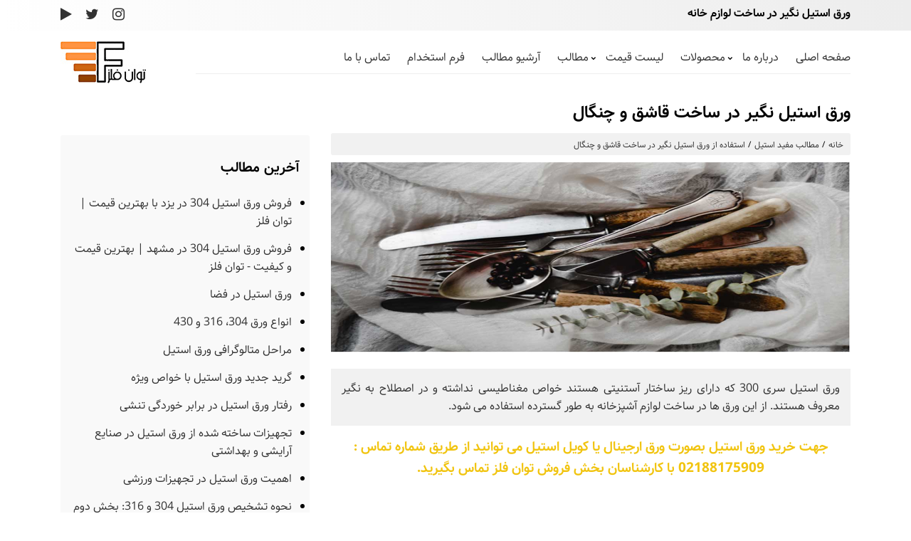

--- FILE ---
content_type: text/html; charset=utf-8
request_url: https://felez.biz/post/85/%D8%A7%D8%B3%D8%AA%D9%81%D8%A7%D8%AF%D9%87-%D8%A7%D8%B2-%D9%88%D8%B1%D9%82-%D8%A7%D8%B3%D8%AA%DB%8C%D9%84-%D9%86%DA%AF%DB%8C%D8%B1-%D8%AF%D8%B1-%D8%B3%D8%A7%D8%AE%D8%AA-%D9%82%D8%A7%D8%B4%D9%82-%D9%88-%DA%86%D9%86%DA%AF%D8%A7%D9%84
body_size: 42157
content:
<!DOCTYPE html>
<html dir="rtl" lang="fa">
<head>
    
    <link rel="preload" href="/themes/Black/js/script?v=FZpmkfLP_6aVBeOPRFOFEr74VtwFOsaNcezAt0NdkMQ1" as="script">

    <meta charset="utf-8"/>
    <meta name="viewport" content="width=device-width, initial-scale=1.0">

    
    <link href="/themes/Black/css/postview?v=VEePVTJKaNJzubQsM9R18IGpvb5OwqxCDmdasIBv_f01" rel="stylesheet"/>

    

<title>ورق استیل نگیر در ساخت قاشق و چنگال</title>
<meta name="keywords" content="ورق استیل,ورق استیل 304,ورق استیل نگیر,قیمت ورق استیل نگیر" />
<meta name="description" content="ورق استیل 304 در عرف بازار ایران به ورق استیل نگیر معروف است. از این گرید برای ساخت لوازم آشپزخانه به خصوص قاشق و چنگال استفاده می شود.">
<meta name="robots" content="index, follow">

<link rel="canonical" href="https://felez.biz/post/85/استفاده-از-ورق-استیل-نگیر-در-ساخت-قاشق-و-چنگال" />


<meta name="twitter:card" content="summary">
<meta name="twitter:title" content="ورق استیل نگیر در ساخت قاشق و چنگال">
<meta name="twitter:description" content="ورق استیل 304 در عرف بازار ایران به ورق استیل نگیر معروف است. از این گرید برای ساخت لوازم آشپزخانه به خصوص قاشق و چنگال استفاده می شود.">




        <meta property="og:type" content="article">
        <meta property="og:title" content="ورق استیل نگیر در ساخت قاشق و چنگال">
        <meta property="og:site_name" content="توان فلز">
        <meta property="og:url" content="https://felez.biz/post/85/استفاده-از-ورق-استیل-نگیر-در-ساخت-قاشق-و-چنگال">
        <meta property="og:image" content="https://felez.biz//content/upload/Post/f8d0feba5f0f4b5e8ee63a06b8f8749a.jpg">
        <meta property="article:author" content="https://felez.biz">























	<style>
	.table {
    width: 100%;
    margin-bottom: 1rem;
    color: #212529;
}

.table thead th {
    vertical-align: bottom;
    border-bottom: 2px solid #dee2e6;
}

.table td, .table th {
    padding: .75rem;
    vertical-align: top;
    border-top: 1px solid #dee2e6;
}
	</style>

</head>
<body>


    <header id="header">

        <div class="top-bar">
            <div class="container">
                <div class="row">
                    <div class="col-md-8">
                        <div class="heading-one">
                            
    <h1 class="heading-one">ورق استیل نگیر در ساخت لوازم خانه</h1>

                        </div>
                    </div>
                    <div class="col-md-4">
                        <ul class="social-network">
                                                <li><a href="#"><i class="fa fa-instagram"></i></a></li>
                <li><a href="#"><i class="fa fa-twitter"></i></a></li>
                <li><a href="https://www.aparat.com/felezbiz"><i class="fa fa-play"></i></a></li>



                        </ul>
                    </div>
                </div>
            </div>
        </div>
        <div class="container">
            <div class="row">
                <div class="col-md-10">
                    <nav id="main-nav">
                        <h2>منوی اصلی سایت</h2>
                        <ul class="main-menu" itemscope='itemscope' itemtype='https://schema.org/SiteNavigationElement'>
                            


        <li itemprop='name'>
                <a itemprop='url' href="https://felez.biz">صفحه اصلی</a>
                    </li>
        <li itemprop='name'>
                <a itemprop='url' href="https://felez.biz/page/about-us">درباره ما</a>
                    </li>
        <li itemprop='name'>
                <a itemprop='url' href="/ورق-استیل">محصولات</a>
                            <ul class="dropdown">
                            <li itemprop='name'>
                <a itemprop='url' href="https://felez.biz/post/18/%D9%88%D8%B1%D9%82-%D8%A7%D8%B3%D8%AA%DB%8C%D9%84-%DB%B3%DB%B0%DB%B4">ورق استیل 304</a>
                    </li>
        <li itemprop='name'>
                <a itemprop='url' href="http://felez.biz/post/19/%D9%88%D8%B1%D9%82-%D8%A7%D8%B3%D8%AA%DB%8C%D9%84-%D9%86%D8%B3%D9%88%D8%B2-309">ورق استیل 309</a>
                    </li>
        <li itemprop='name'>
                <a itemprop='url' href="http://felez.biz/post/20/%D9%88%D8%B1%D9%82-%D8%A7%D8%B3%D8%AA%DB%8C%D9%84-310">ورق استیل 310</a>
                    </li>
        <li itemprop='name'>
                <a itemprop='url' href="http://felez.biz/post/21/%D9%88%D8%B1%D9%82-%D8%A7%D8%B3%D8%AA%DB%8C%D9%84-316">ورق استیل 316</a>
                    </li>
        <li itemprop='name'>
                <a itemprop='url' href="http://felez.biz/post/22/%D9%88%D8%B1%D9%82-%D8%A7%D8%B3%D8%AA%DB%8C%D9%84-321">ورق استیل 321</a>
                    </li>
        <li itemprop='name'>
                <a itemprop='url' href="http://felez.biz/post/23/%D9%88%D8%B1%D9%82-%D8%A7%D8%B3%D8%AA%DB%8C%D9%84-410">ورق استیل 410</a>
                    </li>
        <li itemprop='name'>
                <a itemprop='url' href="http://felez.biz/post/24/%D9%88%D8%B1%D9%82-%D8%A7%D8%B3%D8%AA%DB%8C%D9%84-420">ورق استیل 420</a>
                    </li>
        <li itemprop='name'>
                <a itemprop='url' href="http://felez.biz/post/25/%D9%88%D8%B1%D9%82-%D8%A7%D8%B3%D8%AA%DB%8C%D9%84-430-%D9%88%D8%B1%D9%82-%D8%A7%D8%B3%D8%AA%DB%8C%D9%84-%D8%A8%DA%AF%DB%8C%D8%B1">ورق استیل 430</a>
                    </li>
        <li itemprop='name'>
                <a itemprop='url' href="http://felez.biz/post/71/%D9%85%D8%B9%D8%B1%D9%81%DB%8C-%D9%88%D8%B1%D9%82-%D8%A7%D8%B3%D8%AA%DB%8C%D9%84-4841">ورق استیل 4841</a>
                    </li>
        <li itemprop='name'>
                <a itemprop='url' href="http://felez.biz/post/41/%D8%A7%D8%B3%D8%AA%D9%86%D9%84%D8%B3-%D8%A7%D8%B3%D8%AA%DB%8C%D9%84-%D8%B3%D9%88%D9%BE%D8%B1%D8%A2%D8%B3%D8%AA%D9%86%DB%8C%D8%AA%DB%8C-%DA%86%DB%8C%D8%B3%D8%AA%D8%9F">ورق استیل سوپر استنیتی</a>
                    </li>
        <li itemprop='name'>
                <a itemprop='url' href="http://felez.biz/post/79/%D9%85%D8%B9%D8%B1%D9%81%DB%8C-%D9%88%D8%B1%D9%82-%D8%A7%D8%B3%D8%AA%DB%8C%D9%84-409">ورق استیل 409</a>
                    </li>
        <li itemprop='name'>
                <a itemprop='url' href="http://felez.biz/post/27/%D9%88%D8%B1%D9%82-%D8%A7%D8%B3%D8%AA%DB%8C%D9%84-%D8%AF%DA%A9%D9%88%D8%B1%D8%A7%D8%AA%DB%8C%D9%88">ورق استیل دکوراتیو</a>
                    </li>

                </ul>
        </li>
        <li itemprop='name'>
                <a itemprop='url' href="http://felez.biz/page/%D9%82%DB%8C%D9%85%D8%AA-%D9%88%D8%B1%D9%82-%D8%A7%D8%B3%D8%AA%DB%8C%D9%84">لیست قیمت</a>
                    </li>
        <li itemprop='name'>
                <a itemprop='url' href="/blog">مطالب</a>
                            <ul class="dropdown">
                            <li itemprop='name'>
                <a itemprop='url' href="http://felez.biz/post/9/%D9%88%D8%B1%D9%82-%D8%A7%D8%B3%D8%AA%DB%8C%D9%84-304-%DA%AF%D8%B1%DB%8C%D8%AF%DB%8C-%D9%87%D9%85%D9%87-%D9%81%D9%86-%D8%AD%D8%B1%DB%8C%D9%81">استیل 304؛ گریدی همه فن حریف</a>
                    </li>
        <li itemprop='name'>
                <a itemprop='url' href="http://felez.biz/post/10/%D8%A7%D8%B3%D8%AA%DB%8C%D9%84-%D8%AF%D8%B1-%D8%A8%D8%A7%D8%AA%D8%B1%DB%8C-%D9%85%D8%A7%D8%B4%DB%8C%D9%86-%D9%87%D8%A7%DB%8C-%D9%87%DB%8C%D8%A8%D8%B1%DB%8C%D8%AF%DB%8C">استیل در باتری ماشین های هیبریدی</a>
                    </li>
        <li itemprop='name'>
                <a itemprop='url' href="http://felez.biz/post/11/%D9%BE%D8%A7%DB%8C%D8%AF%D8%A7%D8%B1%DB%8C-%D8%A7%D8%B3%D8%AA%D9%86%D9%84%D8%B3-%D8%A7%D8%B3%D8%AA%DB%8C%D9%84">پایداری استنلس استیل</a>
                    </li>
        <li itemprop='name'>
                <a itemprop='url' href="http://felez.biz/post/12/%D9%88%D8%B1%D9%82-%D8%A7%D8%B3%D8%AA%DB%8C%D9%84-%D9%88-%D8%AC%D9%88%D8%B4-%D8%A2%D8%B1%DA%AF%D9%88%D9%86">استیل و جوش آرگون</a>
                    </li>
        <li itemprop='name'>
                <a itemprop='url' href="http://felez.biz/post/13/%D9%88%D8%B1%D9%82-%D8%A7%D8%B3%D8%AA%DB%8C%D9%84-%D8%AF%D9%88%D9%BE%D9%84%DA%A9%D8%B3%D8%9B-%D8%A7%D9%86%D8%AA%D8%AE%D8%A7%D8%A8%DB%8C-%DA%A9%D8%A7%D8%B1%D8%A8%D8%B1%D8%AF%DB%8C-%D9%88-%D8%A7%D9%85%D9%86">ورق استیل دوپلکس؛ انتخابی کاربردی و امن</a>
                    </li>
        <li itemprop='name'>
                <a itemprop='url' href="http://felez.biz/post/14/%D9%88%D8%B1%D9%82-%D8%A7%D8%B3%D8%AA%DB%8C%D9%84-%D9%88-%D8%AF%D8%A7%D8%B1%D9%88%D8%B3%D8%A7%D8%B2%DB%8C">ورق استیل و داروسازی</a>
                    </li>
        <li itemprop='name'>
                <a itemprop='url' href="http://felez.biz/post/15/%D9%88%D8%B1%D9%82-%D8%A7%D8%B3%D8%AA%DB%8C%D9%84-%D8%AF%D8%B1-%D9%85%D8%B3%D8%A7%D8%A8%D9%82%D8%A7%D8%AA-%D9%88%D8%B1%D8%B2%D8%B4%DB%8C">استیل در مسابقات ورزشی</a>
                    </li>
        <li itemprop='name'>
                <a itemprop='url' href="http://felez.biz/post/16/%D8%A7%D8%B3%D8%AA%DB%8C%D9%84-%D9%88-%DA%A9%D9%85%DA%A9-%D8%A8%D9%87-%D8%B1%D9%81%D8%B9-%D8%A8%D9%84%D8%A7%DB%8C%D8%A7%DB%8C-%D8%B7%D8%A8%DB%8C%D8%B9%DB%8C">استیل و کمک به رفع بلایای طبیعی</a>
                    </li>
        <li itemprop='name'>
                <a itemprop='url' href="http://felez.biz/post/17/%D8%B4%DA%A9%D9%84-%D8%AF%D9%87%DB%8C-%D8%A7%D8%B3%D8%AA%DB%8C%D9%84">شکل دهی استیل</a>
                    </li>
        <li itemprop='name'>
                <a itemprop='url' href="http://felez.biz/post/26/%D9%88%D8%B1%D9%82-%D8%A7%D8%B3%D8%AA%DB%8C%D9%84-%D8%AF%D8%A7%D9%86%D9%87-%DA%AF%D9%86%D8%AF%D9%85%DB%8C">ورق استیل دانه گندمی</a>
                    </li>
        <li itemprop='name'>
                <a itemprop='url' href="http://felez.biz/post/27/%D9%88%D8%B1%D9%82-%D8%A7%D8%B3%D8%AA%DB%8C%D9%84-%D8%AF%DA%A9%D9%88%D8%B1%D8%A7%D8%AA%DB%8C%D9%88">ورق استیل دکوراتیو</a>
                    </li>

                </ul>
        </li>
        <li itemprop='name'>
                <a itemprop='url' href="http://felez.biz/blog">آرشیو مطالب</a>
                    </li>
        <li itemprop='name'>
                <a itemprop='url' href="http://felez.biz/page/%D9%81%D8%B1%D9%85-%D8%A7%D8%B3%D8%AA%D8%AE%D8%AF%D8%A7%D9%85">فرم استخدام</a>
                    </li>
        <li itemprop='name'>
                <a itemprop='url' href="http://felez.biz/home/contact">تماس با ما</a>
                    </li>








                        </ul>
                    </nav>
                </div>
                <div class="col-md-2">
                        <div class="image-logo">
                            <a title="توان فلز" href="/"><img src="/content/upload/SiteSetting/530523e3c5804dae8aeb6eab0b7a7b24.jpg" class="img-fluid" alt="توان فلز لوگو"></a>
                        </div>
                </div>
            </div>
        </div>
    </header>





    


    





    <main>
        













<div class="container">
    <div class="row">
        <div class="col-md-8">
            <article class="post-content hentry">
                <h2 class="subHeading entry-title">ورق استیل نگیر در ساخت قاشق و چنگال</h2>

                    <ol class="my-breadcrumb" itemscope itemtype="http://schema.org/BreadcrumbList">
                        <li itemprop="itemListElement" itemscope itemtype="http://schema.org/ListItem" class="breadcrumb-item "><a itemprop="item" title="توان فلز" href="https://felez.biz"><span itemprop="name">خانه</span></a><meta itemprop="position" content="0" /></li>
                                <li itemprop="itemListElement" itemscope itemtype="http://schema.org/ListItem"><a itemprop="item" href="/learn"><span itemprop="name">مطالب مفید استیل</span></a><meta itemprop="position" content="1" /></li>
                        <li itemprop="itemListElement" itemscope itemtype="http://schema.org/ListItem" class="active"><a itemprop="item" href="/post/85/استفاده-از-ورق-استیل-نگیر-در-ساخت-قاشق-و-چنگال"><span itemprop="name">استفاده از ورق استیل نگیر در ساخت قاشق و چنگال</span></a><meta itemprop="position" content="2" /></li>
                    </ol>


                <div class="vcard hidden">
                    <img src="https://felez.biz/content/upload/SiteSetting/530523e3c5804dae8aeb6eab0b7a7b24.jpg" alt="توان فلز" class="photo" /><span class="fn n">
                        <span class="given-name">توان فلز</span>
                        <span class="additional-name"></span>
                        <span class="family-name">AbanWeb</span>
                    </span><div class="org">توان فلز ارائه دهنده انواع ورق استنلس استیل</div><a class="email" href="mailto:admin@abanweb.net">admin@abanweb.net</a><div class="adr">
                        <div class="street-address">Valiasr</div>
                        <span class="locality">Tehran</span>,
                        <span class="region">Tehran</span>,
                        <span class="postal-code">31336-82335</span>
                        <span class="country-name">Iran</span>
                    </div><div class="url">https://felez.biz</div>
                </div>


                    <div class="post-image">
                        <img src="/content/upload/Post/f8d0feba5f0f4b5e8ee63a06b8f8749a.jpg" class="img-fluid" alt="استفاده از ورق استیل نگیر در ساخت قاشق و چنگال">
                    </div>




                    <div class="entry-summary short-dsc">ورق استیل سری 300 که دارای ریز ساختار آستنیتی هستند خواص مغناطیسی نداشته و در اصطلاح به نگیر معروف هستند. از این ورق ها در ساخت لوازم آشپزخانه به طور گسترده استفاده می شود.</div>

                <ul class="hidden">
                    <li>
                        <span class="published" datetime="13/08/1400 10:36:45 ق.ظ">13/8/1400</span>
                        <span class="updated" datetime="28/08/1401 11:04:32 ق.ظ">28/8/1401</span>
                    </li>
                </ul>




                <div class="entry-content">
                    <h3 name="tableOfContents" style="text-align: center;"><span style="color:#f1c40f;"><strong>جهت خرید ورق استیل بصورت ورق ارجینال یا کویل استیل می توانید از طریق شماره تماس : 02188175909 با کارشناسان بخش فروش توان فلز تماس بگیرید.</strong></span><br />
&nbsp;</h3>

<p id="main-toc" name="tableOfContents"><b>فهرست موضوعات</b></p>

<div id="-toc" name="tableOfContents" style="margin-right:80px">&nbsp;</div>

<div id="++++++++++++++++++++++++++++++++++++++++++++++-toc" name="tableOfContents" style="margin-right:40px"><a href="#++++++++++++++++++++++++++++++++++++++++++++++">استفاده از ورق استیل نگیر در ساخت قاشق و چنگال</a></div>

<div id="+++++++++++++++++++++++++++++++++++++++-toc" name="tableOfContents" style="margin-right:40px"><a href="#+++++++++++++++++++++++++++++++++++++++">ساخت قاشق و چنگال از از ورق استیل نگیر&nbsp;</a></div>

<div id="+++++++++++++++++304-toc" name="tableOfContents" style="margin-right:40px"><a href="#+++++++++++++++++304">مزایای ورق استیل 304</a></div>

<div id="++++++++++++++++++++++-toc" name="tableOfContents" style="margin-right:80px"><a href="#++++++++++++++++++++++">مقاومت در برابر خوردگی</a></div>

<div id="++++++++++++++++++++++++-toc" name="tableOfContents" style="margin-right:80px"><a href="#++++++++++++++++++++++++">مقاومت در برابر زنگ&zwnj;زدگی</a></div>

<div id="+++++++++++++++++++++++++++-toc" name="tableOfContents" style="margin-right:80px"><a href="#+++++++++++++++++++++++++++">مقاومت در برابر حرارت و آتش</a></div>

<div id="++++++++++++-toc" name="tableOfContents" style="margin-right:80px"><a href="#++++++++++++">بهداشتی بودن</a></div>

<div id="+++++++++++++++++++-toc" name="tableOfContents" style="margin-right:80px"><a href="#+++++++++++++++++++">نسبت استحکام به وزن</a></div>

<div id="+++++++++++++++++++-toc" name="tableOfContents" style="margin-right:80px"><a href="#+++++++++++++++++++">قیمت ورق استیل نگیر</a></div>

<hr id="hr-toc" name="tableOfContents" />
<h2 id="++++++++++++++++++++++++++++++++++++++++++++++" name="++++++++++++++++++++++++++++++++++++++++++++++" style="text-align: justify;"><br />
<strong>استفاده از ورق استیل نگیر در ساخت قاشق و چنگال</strong></h2>

<p style="text-align: justify;">اگر قرار باشد راجع&zwnj;به فولاد ضد زنگ صحبت کنیم لازم است بگوییم که درباره این متریال هر چه گرید یا درجه پایین&zwnj;تر باشد بهتر است. در همین زمینه ادعا می&zwnj;شود که ورق استیل 304 به دلیل برخورداری از عناصر و آلیاژ&zwnj;هایی چون کروم و نیکل، گران&zwnj;ترین و البته بهترین و با کیفیت&zwnj;ترین نوع ورق استیل است.<br />
این متریال به&zwnj;طور دقیق از 18 درصد آلیاژ کروم و 8 درصد آلیاژ نیکل بهره می&zwnj;برد. به همین دلیل گفته می&zwnj;شود که ورق استیل 304 دوام فوق العاده&zwnj;ای دارد. در برابر گرما مقاوم است و همچنین ضدزنگ است.&nbsp;<br />
لازم است بدانیم که قاشق و چنگال، از آیتم&zwnj;هایی هستند که توسط این متریال ساخته می&zwnj;شوند.<br />
در این مقاله درباره استفاده از ورق استیل نگیر در ساخت قاشق و چنگال بیشتر خواهیم گفت.&nbsp;<br />
نام آن استنلس استیل است. این متریال در واقع فولادی است که از آلیاژهایی با میزان بالا ساخته شده است. مقدار آلیاژهایی که در ساخت این متریال مورد استفاده قرار می&zwnj;گیرند معمولاً بالای 10 درصد هستند. مقاومت در برابر خوردگی ویژگی بارز این آیتم است. همچنین این ورق تحت هیچ شرایطی جذب آهنربا نمی&zwnj;شود و دقیقاً به همین دلیل به آن ورق استیل نگیر گفته می&zwnj;شود. لازم به ذکر است که اضافه شدن آلیاژ کروم باعث مقاومت در برابر خوردگی و اضافه شدن آلیاژ نیکل باعث مقاومت در برابر زنگ&zwnj;زدگی شده است. بطور کلی این <a href="http://felez.biz/post/18/%D9%88%D8%B1%D9%82-%D8%A7%D8%B3%D8%AA%DB%8C%D9%84-%DB%B3%DB%B0%DB%B4"><strong>ورق استیل نگیر</strong></a>، به دلیل مقاومت بالا و کیفیت فوق العاده، عنوان یکی از متریال&zwnj;های پرکاربرد در صنعت را داراست.&nbsp;<br />
تا اینجا فهمیدیم که ورق استیل 304 چیست و چه خصوصیاتی دارد. لازم است بدانیم که این ورق به دلیل دارا بودن مزایای فوق العاده یکی از بهترین و پرکاربردترین متریال&zwnj;هایی است که از آن در ساخت وسایل آشپزخانه استفاده می&zwnj;شود. قاشق و چنگال جزء از این وسایل هستند.&nbsp;<br />
&nbsp;</p>

<p style="text-align: center;"><img alt="ورق استیل در قاشق و چنگال" src="/Content/Upload/Editor/image3 - Copy 1.png" style="width: 70%;" /></p>

<p style="text-align: justify;">&nbsp;</p>

<h2 id="+++++++++++++++++++++++++++++++++++++++" name="+++++++++++++++++++++++++++++++++++++++" style="text-align: justify;"><strong>ساخت قاشق و چنگال از از ورق استیل نگیر&nbsp;</strong></h2>

<p style="text-align: justify;">این آیتم&zwnj;ها به طور روزانه مورد استفاده قرار می&zwnj;گیرند. قاشق و چنگال در ابتدا با استفاده از نقره ساخته می&zwnj;شدند. این انتخاب یک دلیل داشت و دلیل آن خاصیت آنتی&zwnj;باکتریال بودن فلز نقره بود. رفته رفته و با ایجاد شدن پیشرفت&zwnj;هایی در حوزه صنعت، دیگر این آیتم را از نقره نساختند چون با توجه به قیمت بالایی که نقره داشت خرید آن برای همه افراد به صرفه نبود. لذا تصمیم بر این شد تا قاشق و چنگال از فلز دیگری ساخته شوند. در نهایت این فلز برنج بود که از آن برای ساخت قاشق و چنگال استفاده شد. پس آیتم مورد نظر را با برنج می&zwnj;ساختند اما بر آن روکش نازکی از نقره کار می&zwnj;کردند تا خاصیت آنتی&zwnj;باکتریال بودن همچنان پابرجا بماند. در ادامه بشر توانست آیتمی&zwnj;تحت عنوان استنلس استیل&zwnj;ها را کشف کند. او بعدها متوجه شد که این متریال خواص و ویژگی&zwnj;های فوق العاده&zwnj;ای دارد. سپس در اواخر قرن بیستم قاشق و چنگال تبدیل به چیزی شد که ما امروز آن را مورد استفاده قرار می&zwnj;دهیم.&nbsp;<br />
در واقع فولاد ضد زنگ، ورق استیل نگیر یا ورق استیل 304 تبدیل به آیتمی شد که در حال حاضر ما از آن استفاده میکنیم. این آیتم قاشق و چنگال تجاری نام دارد.<br />
&nbsp;</p>

<h2 id="+++++++++++++++++304" name="+++++++++++++++++304" style="text-align: justify;"><strong>مزایای ورق استیل 304</strong></h2>

<p style="text-align: justify;">ورق استیل 304 از ویژگی&zwnj;ها و مزایای فوق العاده&zwnj;ای بهره می&zwnj;برد که ما در ادامه آن&zwnj;ها را به اختصار توضیح خواهیم داد: &zwnj;</p>

<h3 id="++++++++++++++++++++++" name="++++++++++++++++++++++" style="text-align: justify;"><strong>مقاومت در برابر خوردگی</strong></h3>

<p style="text-align: justify;"><strong>&nbsp;</strong>این عمده&zwnj;ترین ویژگی این متریال است. مقاومت در برابر خوردگی به معنای مقاومت در برابر اکسیده شدن است. این ویژگی شاخص بسیار مهم است و سبب شده تا از این متریال در صنایع مختلفی استفاده شود.</p>

<h3 id="++++++++++++++++++++++++" name="++++++++++++++++++++++++" style="text-align: justify;"><strong>مقاومت در برابر زنگ&zwnj;زدگی</strong></h3>

<p style="text-align: justify;">این ویژگی نیز از بارزترین ویژگی&zwnj;های ورق استیل 304 است. به همین دلیل از آن در ساخت قاشق و چنگال استفاده می&zwnj;شود. این آیتم بایستی مدام در معرض شستشو قرار بگیرد، بطور کل آشپزخانه نیز مکان مرطوبی است، لذا مهم است تا جنس قاشق و چنگال از فلز بی&zwnj;کیفیت و زنگ زن نباشد.&nbsp;</p>

<h3 id="+++++++++++++++++++++++++++" name="+++++++++++++++++++++++++++" style="text-align: justify;"><strong>مقاومت در برابر حرارت و آتش</strong></h3>

<p style="text-align: justify;">قاشق و چنگال از جمله وسایلی هستند که در حین طبخ غذا مورد استفاده قرار می&zwnj;گیرند لذا در معرض حرارت و گرما واقع می&zwnj;گردند. ازینرو برخورداری از مقاومت خوب در برابر گرما و آتش از جمله فاکتورهایی هستند که بایستی در ساخت این آیتم مورد دقت قرار بگیرند. گفته می&zwnj;شود که استنلس استیل&zwnj;ها به دلیل برخورداری از چنین ویژگی برای ساخت قاشق و چنگال بهترین گزینه هستند.</p>

<h3 id="++++++++++++" name="++++++++++++" style="text-align: justify;"><strong>بهداشتی بودن</strong></h3>

<p style="text-align: justify;">ورق استیل نگیر را به طور ذاتی می&zwnj;توان آنتی میکروب نامید. به آسانی می&zwnj;توان آن را شستشو داد و تمیز کرد. از اینرو می&zwnj;شود این دست آلیاژها را در زمره آلیاژهای بهداشتی قرار داد. گفتنی است که یکی از مهم&zwnj;ترین نکات در ارتباط با ساخت وسایل آشپزخانه، جلوگیری از اثرگذاری نامطلوب اشیاء بر وضعیت سلامت جسم است. همانگونه که پیشتر گفتیم فلز نقره نیز از این خاصیت بهره&zwnj;مند بود. اما نقره به دلیل جذب راحت لکه مدام به تمیز کاری نیازمند است.</p>

<h3 name="+++++++++++++++++++" style="text-align: justify;">&nbsp;</h3>

<p style="text-align: center;"><img alt="ورق استیل در قاشق و چنگال" src="/Content/Upload/Editor/image2.png" style="width: 70%;" /></p>

<p>&nbsp;</p>

<h3 id="+++++++++++++++++++" name="+++++++++++++++++++" style="text-align: justify;"><strong>نسبت استحکام به وزن</strong></h3>

<p style="text-align: justify;">باید گفت که در ساخت وسایلی از جمله قاشق و چنگال، &nbsp;مهم است که وسیله استحکام بالایی داشته باشد اما از وزن زیادی برخوردار نباشد. بنظر می&zwnj;رسد که ورق استیل نگیر می&zwnj;تواند این خواست را به آسانی برآورده سازد.&nbsp;<br />
سهولت تولید در مراحل ساخت: شکل&zwnj;پذیری و قالب&zwnj;گیری، از عمده&zwnj;ترین <a href="http://felez.biz/post/18/ورق-استیل-۳۰۴"><strong>ویژگی&zwnj;های ورق استیل 304</strong></a> هستند. این آلیاژ در حالت انجماد شکل&zwnj;&zwnj;پذیری و قالب&zwnj;پذیری خوبی دارد. گفتنی است که علاوه&zwnj;بر قاشق و چنگال، سینی و قابلمه و.... از جمله وسایلی هستند که با استفاده از این ورق استیل ساخته می&zwnj;شوند.</p>

<h3 id="+++++++++++++++++++" name="+++++++++++++++++++" style="text-align: justify;"><strong>قیمت ورق استیل نگیر</strong></h3>

<p style="text-align: justify;"><strong>قیمت ورق استیل نگیر</strong> به دلیل بهره&zwnj;مندی از ویژگی&zwnj;های منحصر به فرد از قیمت بالایی برخوردار است. البته بخش اعظمی از این آیتم، محصول وارداتی بوده و به کشور وارد می&zwnj;شود. لذا قیمت آن بر اساس حد تورم و میانگین نرخ ارز متفاوت است.<br />
همانطور که ملاحظه کردیم ورق استیل 304 ویژگی&zwnj;های منحصربه&zwnj;فردی دارد.<br />
در این مقاله از آن گفتیم و ویژگی&zwnj;های استفاده از ورق استیل نگیر در ساخت قاشق و چنگال را بیان نمودیم. امید است این مطلب برای شما جالب و کاربردی بوده باشد. ممنون که همراه ما بودید.<br />
&nbsp;</p>

                </div>



            </article>
        </div>

        <div class="col-md-4">
            <div class="important-post">
                





            </div>
            <div class="last-post-list">
                <span class="side-title">آخرین مطالب</span>
                <ul>
                        <li><a href="/post/156/304-steel-sheet-yazd"><span>فروش ورق استیل 304 در یزد با بهترین قیمت | توان فلز</span></a></li>
                        <li><a href="/post/155/304-steel-sheet-mashhad"><span>فروش ورق استیل 304 در مشهد | بهترین قیمت و کیفیت - توان فلز</span></a></li>
                        <li><a href="/post/154/ورق-استیل-در-فضا"><span>ورق استیل در فضا</span></a></li>
                        <li><a href="/post/153/استیل-304،-316-و-430"><span>انواع ورق 304، 316 و 430</span></a></li>
                        <li><a href="/post/152/مراحل-متالوگرافی-ورق-استیل"><span>مراحل متالوگرافی ورق استیل</span></a></li>
                        <li><a href="/post/151/گرید-جدید-ورق-استیل-با-خواص-ویژه"><span>گرید جدید ورق استیل با خواص ویژه</span></a></li>
                        <li><a href="/post/150/رفتار-ورق-استیل-در-برابر-خوردگی-تنشی"><span>رفتار ورق استیل در برابر خوردگی تنشی</span></a></li>
                        <li><a href="/post/149/تجهیزات-ساخته-شده-از-ورق-استیل-در-صنایع-آرایشی-و-بهداشتی"><span>تجهیزات ساخته شده از ورق استیل در صنایع آرایشی و بهداشتی</span></a></li>
                        <li><a href="/post/148/اهمیت-ورق-استیل-در-تجهیزات-ورزشی"><span>اهمیت ورق استیل در تجهیزات ورزشی</span></a></li>
                        <li><a href="/post/147/نحوه-تشخیص-ورق-استیل-304-و-316-بخش-دوم"><span>نحوه تشخیص ورق استیل 304 و 316: بخش دوم</span></a></li>
                        <li><a href="/post/146/نحوه-تشخیص-ورق-استیل-304-و-316-بخش-اول"><span>نحوه تشخیص ورق استیل 304 و 316: بخش اول</span></a></li>
                        <li><a href="/post/145/استیل-ضد-زنگ"><span>استیل ضد زنگ</span></a></li>
                        <li><a href="/post/144/ترکیبات-استیل"><span>ترکیبات استیل</span></a></li>
                        <li><a href="/post/143/مشخصات-فنی-ورق-استیل-304-بخش-دوم"><span>مشخصات فنی ورق استیل 304: بخش دوم</span></a></li>
                        <li><a href="/post/142/مشخصات-فنی-ورق-استیل-304-بخش-اول"><span>مشخصات فنی ورق استیل 304: بخش اول</span></a></li>
                        <li><a href="/post/141/کاربردهای-ورق-استیل-316-در-صنایع-نفت-و-گاز"><span>کاربردهای ورق استیل 316 در صنایع نفت و گاز</span></a></li>
                        <li><a href="/post/140/نگاهی-دقیق-تر-به-ورق-های-استیل-304-و-303"><span>نگاهی دقیق تر به ورق های استیل 304 و 303</span></a></li>
                        <li><a href="/post/139/چگونه-می-توان-از-ورق-استیل-مراقبت-نمود"><span>چگونه می توان از ورق استیل مراقبت نمود</span></a></li>
                        <li><a href="/post/138/مقایسه-ورق-استیل-304-و-316-مورد-استفاده-در-فیتینگ-لوله-کشی-آب-نوشیدنی"><span>مقایسه ورق استیل 304 و 316 مورد استفاده در فیتینگ لوله کشی آب نوشیدنی</span></a></li>
                        <li><a href="/post/137/بایدها-و-نبایدهای-مربوط-به-انتخاب-ورق-های-استیل-مناسب"><span>بایدها و نبایدهای مربوط به انتخاب ورق های استیل مناسب</span></a></li>


                </ul>
            </div>
        </div>
    </div>


        <div class="row" id="comment">
            <div class="col">
                <div id="commentForm">
                    <hr />
                    <p class="comment-form-title">ارسال نظر درباره این موضوع</p>
                    


    <div id="commentForm">

<form action="/Blog/InsertComment" data-ajax="true" data-ajax-begin="OnBegin()" data-ajax-failure="OnFailure()" data-ajax-method="Post" data-ajax-mode="replace" data-ajax-success="OnSuccess()" data-ajax-update="#commentForm" id="form0" method="post"><input data-val="true" data-val-number="The field PostId must be a number." data-val-required="The PostId field is required." id="PostId" name="PostId" type="hidden" value="85" /><input data-val="true" data-val-number="The field PageId must be a number." data-val-required="The PageId field is required." id="PageId" name="PageId" type="hidden" value="0" /><input data-val="true" data-val-required="The CommentType field is required." id="CommentType" name="CommentType" type="hidden" value="Post" /><input name="__RequestVerificationToken" type="hidden" value="ZAycSdfB7a8Sclyfg3rsi8zidmMOPC_CgQZ91ZoPYg0BpMGgZO1ADoeicGcooPglnBIqjZWaQMVrTe34fTd9yjKc2rg1" />                <div class="row">
                    <div class="col-md-6">

                        <div class="loading-comment">
                            <div class="spinner-border" role="status">
                                <span class="sr-only">Loading...</span>
                            </div>
                        </div>

                        <div class="form-group">
                            <label for="Name">نام</label>
                            <input class="form-control" data-val="true" data-val-maxlength="مقدار نام بیش از 70 کاراکتر است" data-val-maxlength-max="70" data-val-required="پر کردن فیلد نام الزامی است" id="Name" name="Name" placeholder="نام" type="text" value="" />
                            <span class="field-validation-valid" data-valmsg-for="Name" data-valmsg-replace="true"></span>
                        </div>

                        <div class="form-group">
                            <label for="Email">ایمیل</label>
                            <input class="form-control" data-val="true" data-val-maxlength="مقدار ایمیل بیش از 70 کاراکتر است" data-val-maxlength-max="70" data-val-regex="شکل ایمیل وارد شده صحیح نیست" data-val-regex-pattern="\w+([-+.&#39;]\w+)*@\w+([-.]\w+)*\.\w+([-.]\w+)*" id="Email" name="Email" placeholder="ایمیل" type="text" value="" />
                            <span class="field-validation-valid" data-valmsg-for="Email" data-valmsg-replace="true"></span>
                        </div>

                        <div class="form-group">
                            <label for="Text">پیام</label>
                            <textarea class="form-control" cols="20" data-val="true" data-val-required="پر کردن فیلد پیام الزامی است" id="Text" name="Text" placeholder="پیام" rows="2">
</textarea>
                            <span class="field-validation-valid" data-valmsg-for="Text" data-valmsg-replace="true"></span>
                        </div>
                        <button id="btnCommentSend" class="btn btn-primary" type="submit">ارسال</button>

                    </div>

                </div>
</form>    </div>





                </div>

            </div>
        </div>

</div>



    </main>


    


<footer id="footer">
    <div class="container">
        <div class="row">
            <div class="col-md-3">
                <div class="footer-box">
                    <span class="title">لینک های مفید</span>
                    <ul class="footer-links">
                    </ul>
                </div>
            </div>
            <div class="col-md-3">
                <div class="footer-box">
                    <span class="title">دسترسی سریع</span>
                    <ul class="footer-links">
                                <li><a href="http://felez.biz/post/20/%D9%88%D8%B1%D9%82-%D8%A7%D8%B3%D8%AA%DB%8C%D9%84-310"><span>ورق استیل 310</span></a></li>
                                <li><a href="https://felez.biz/post/18/%D9%88%D8%B1%D9%82-%D8%A7%D8%B3%D8%AA%DB%8C%D9%84-%DB%B3%DB%B0%DB%B4"><span>ورق استیل 304</span></a></li>
                                <li><a href="http://felez.biz/post/21/%D9%88%D8%B1%D9%82-%D8%A7%D8%B3%D8%AA%DB%8C%D9%84-316"><span>ورق استیل 316</span></a></li>
                    </ul>
                </div>
            </div>
            <div class="col-md-3">
                <div class="footer-box">
                    <span class="title">خدمات</span>
                    <ul class="footer-links">
                                <li><a href="http://felez.biz/post/7/%D9%88%D8%B1%D9%82-%D8%A7%D8%B3%D8%AA%DB%8C%D9%84-%D9%85%D8%A7%D8%AA"><span>ورق استیل مات</span></a></li>
                                <li><a href="http://felez.biz/post/6/%D9%88%D8%B1%D9%82-%D8%A7%D8%B3%D8%AA%DB%8C%D9%84-%D8%AE%D8%B4%D8%AF%D8%A7%D8%B1"><span>ورق استیل خشدار</span></a></li>
                                <li><a href="http://felez.biz/post/5/%D9%88%D8%B1%D9%82-%D8%A7%D8%B3%D8%AA%DB%8C%D9%84-%D8%A8%D8%B1%D8%A7%D9%82"><span>ورق استیل براق</span></a></li>
                    </ul>
                </div>
            </div>
            <div class="col-md-3">
                <div class="footer-box">
                    <span class="title">تماس با ما</span>
                    <ul class="footer-contact">
                                    <li>
                                        <i class="fa fa-map-marker"></i>
                                        <span>آدرس</span>
                                        <span>
                                            خیابان سهروردی، پلاک 105
                                        </span>
                                    </li>
                                    <li>
                                        <i class="fa fa-volume-control-phone"></i>
                                        <span>تلفن</span>
                                        <span><a href="tel:02188175909">02188175909</a></span>
                                    </li>
                                    <li>
                                        <i class="fa fa-envelope-o"></i>
                                        <span>ایمیل</span>
                                        <span><a href="mailto:info@felez.biz">info@felez.biz</a></span>
                                    </li>

                        
                    </ul>
                    <ul class="social-network social-footer">
                                            <li><a href="#"><i class="fa fa-instagram"></i></a></li>
                <li><a href="#"><i class="fa fa-twitter"></i></a></li>
                <li><a href="https://www.aparat.com/felezbiz"><i class="fa fa-play"></i></a></li>



                    </ul>
                </div>
            </div>
        </div>
        <div class="row">
            <div class="col">
                <div class="copyright">
                    <p>© تمامی حقوق مادی و معنوی این وبسایت متعلق به صاحب سایت می باشد و هر گونه کپی برداری پیگرد قانونی دارد.</p>
                </div>
            </div>
        </div>
    </div>
</footer>



    <script src="/themes/Black/js/script?v=UXZ2CUWr1ZiXo2rUAesIrVsdR4ZTjzFn6W4h3fkxU_g1"></script>





    
    
    <script src="/themes/Black/js/jqueryValidation?v=x7afpY2pfp1hMkNzqJiAog5NSQeX-sYKG5XjyC9gzok1"></script>

    <script>



        $(document).on('click', '.replyComment', function (e) {
            var parentId = $(this).attr("data-id");

            $.ajax({
                url: "/Blog/ReplyComment",
                type: "GET",
                dataType: "html",
                data: { parentId: parentId },
                success: function (data) {
                    $('#ModalContent').html(data);
                },
                complete: function () {
                    $("form").each(function () { $.data($(this)[0], 'validator', false); });
                    $.validator.unobtrusive.parse("form");

                }
            });
        });


        function OnSuccess(data) {
            $('.loading-comment').removeClass('d-blcok');
        }
        function OnBegin(e) {
            $('.loading-comment').addClass('d-blcok');

        }
        function OnFailure(e) {
            alert("خطا ");
        }

    </script>


</body>
</html>
